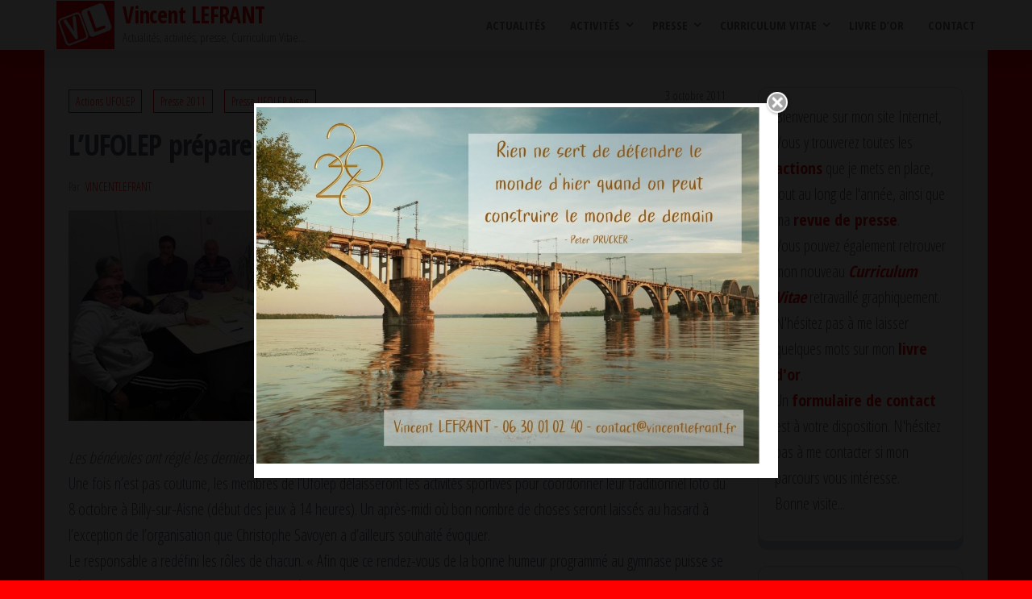

--- FILE ---
content_type: text/html; charset=UTF-8
request_url: https://www.vincentlefrant.fr/lufolep-prepare-son-loto/
body_size: 10156
content:
<!DOCTYPE html>
<html lang="fr-FR">
    <head>
        <meta charset="UTF-8">
        <meta name="viewport" content="width=device-width, initial-scale=1">
        <link rel="profile" href="http://gmpg.org/xfn/11">
        <title>L&rsquo;UFOLEP prépare son loto &#8211; Vincent LEFRANT</title>
<meta name='robots' content='max-image-preview:large' />
<link rel='dns-prefetch' href='//secure.gravatar.com' />
<link rel='dns-prefetch' href='//platform-api.sharethis.com' />
<link rel='dns-prefetch' href='//fonts.googleapis.com' />
<link rel='dns-prefetch' href='//s.w.org' />
<link rel='dns-prefetch' href='//v0.wordpress.com' />
<link href='https://fonts.gstatic.com' crossorigin rel='preconnect' />
<link rel="alternate" type="application/rss+xml" title="Vincent LEFRANT &raquo; Flux" href="https://www.vincentlefrant.fr/feed/" />
<script type="text/javascript">
window._wpemojiSettings = {"baseUrl":"https:\/\/s.w.org\/images\/core\/emoji\/14.0.0\/72x72\/","ext":".png","svgUrl":"https:\/\/s.w.org\/images\/core\/emoji\/14.0.0\/svg\/","svgExt":".svg","source":{"concatemoji":"https:\/\/www.vincentlefrant.fr\/wp-includes\/js\/wp-emoji-release.min.js?ver=6.0.11"}};
/*! This file is auto-generated */
!function(e,a,t){var n,r,o,i=a.createElement("canvas"),p=i.getContext&&i.getContext("2d");function s(e,t){var a=String.fromCharCode,e=(p.clearRect(0,0,i.width,i.height),p.fillText(a.apply(this,e),0,0),i.toDataURL());return p.clearRect(0,0,i.width,i.height),p.fillText(a.apply(this,t),0,0),e===i.toDataURL()}function c(e){var t=a.createElement("script");t.src=e,t.defer=t.type="text/javascript",a.getElementsByTagName("head")[0].appendChild(t)}for(o=Array("flag","emoji"),t.supports={everything:!0,everythingExceptFlag:!0},r=0;r<o.length;r++)t.supports[o[r]]=function(e){if(!p||!p.fillText)return!1;switch(p.textBaseline="top",p.font="600 32px Arial",e){case"flag":return s([127987,65039,8205,9895,65039],[127987,65039,8203,9895,65039])?!1:!s([55356,56826,55356,56819],[55356,56826,8203,55356,56819])&&!s([55356,57332,56128,56423,56128,56418,56128,56421,56128,56430,56128,56423,56128,56447],[55356,57332,8203,56128,56423,8203,56128,56418,8203,56128,56421,8203,56128,56430,8203,56128,56423,8203,56128,56447]);case"emoji":return!s([129777,127995,8205,129778,127999],[129777,127995,8203,129778,127999])}return!1}(o[r]),t.supports.everything=t.supports.everything&&t.supports[o[r]],"flag"!==o[r]&&(t.supports.everythingExceptFlag=t.supports.everythingExceptFlag&&t.supports[o[r]]);t.supports.everythingExceptFlag=t.supports.everythingExceptFlag&&!t.supports.flag,t.DOMReady=!1,t.readyCallback=function(){t.DOMReady=!0},t.supports.everything||(n=function(){t.readyCallback()},a.addEventListener?(a.addEventListener("DOMContentLoaded",n,!1),e.addEventListener("load",n,!1)):(e.attachEvent("onload",n),a.attachEvent("onreadystatechange",function(){"complete"===a.readyState&&t.readyCallback()})),(e=t.source||{}).concatemoji?c(e.concatemoji):e.wpemoji&&e.twemoji&&(c(e.twemoji),c(e.wpemoji)))}(window,document,window._wpemojiSettings);
</script>
<style type="text/css">
img.wp-smiley,
img.emoji {
	display: inline !important;
	border: none !important;
	box-shadow: none !important;
	height: 1em !important;
	width: 1em !important;
	margin: 0 0.07em !important;
	vertical-align: -0.1em !important;
	background: none !important;
	padding: 0 !important;
}
</style>
	<link rel='stylesheet' id='wp-block-library-css'  href='https://www.vincentlefrant.fr/wp-includes/css/dist/block-library/style.min.css?ver=6.0.11' type='text/css' media='all' />
<style id='wp-block-library-inline-css' type='text/css'>
.has-text-align-justify{text-align:justify;}
</style>
<link rel='stylesheet' id='mediaelement-css'  href='https://www.vincentlefrant.fr/wp-includes/js/mediaelement/mediaelementplayer-legacy.min.css?ver=4.2.16' type='text/css' media='all' />
<link rel='stylesheet' id='wp-mediaelement-css'  href='https://www.vincentlefrant.fr/wp-includes/js/mediaelement/wp-mediaelement.min.css?ver=6.0.11' type='text/css' media='all' />
<style id='global-styles-inline-css' type='text/css'>
body{--wp--preset--color--black: #000000;--wp--preset--color--cyan-bluish-gray: #abb8c3;--wp--preset--color--white: #ffffff;--wp--preset--color--pale-pink: #f78da7;--wp--preset--color--vivid-red: #cf2e2e;--wp--preset--color--luminous-vivid-orange: #ff6900;--wp--preset--color--luminous-vivid-amber: #fcb900;--wp--preset--color--light-green-cyan: #7bdcb5;--wp--preset--color--vivid-green-cyan: #00d084;--wp--preset--color--pale-cyan-blue: #8ed1fc;--wp--preset--color--vivid-cyan-blue: #0693e3;--wp--preset--color--vivid-purple: #9b51e0;--wp--preset--gradient--vivid-cyan-blue-to-vivid-purple: linear-gradient(135deg,rgba(6,147,227,1) 0%,rgb(155,81,224) 100%);--wp--preset--gradient--light-green-cyan-to-vivid-green-cyan: linear-gradient(135deg,rgb(122,220,180) 0%,rgb(0,208,130) 100%);--wp--preset--gradient--luminous-vivid-amber-to-luminous-vivid-orange: linear-gradient(135deg,rgba(252,185,0,1) 0%,rgba(255,105,0,1) 100%);--wp--preset--gradient--luminous-vivid-orange-to-vivid-red: linear-gradient(135deg,rgba(255,105,0,1) 0%,rgb(207,46,46) 100%);--wp--preset--gradient--very-light-gray-to-cyan-bluish-gray: linear-gradient(135deg,rgb(238,238,238) 0%,rgb(169,184,195) 100%);--wp--preset--gradient--cool-to-warm-spectrum: linear-gradient(135deg,rgb(74,234,220) 0%,rgb(151,120,209) 20%,rgb(207,42,186) 40%,rgb(238,44,130) 60%,rgb(251,105,98) 80%,rgb(254,248,76) 100%);--wp--preset--gradient--blush-light-purple: linear-gradient(135deg,rgb(255,206,236) 0%,rgb(152,150,240) 100%);--wp--preset--gradient--blush-bordeaux: linear-gradient(135deg,rgb(254,205,165) 0%,rgb(254,45,45) 50%,rgb(107,0,62) 100%);--wp--preset--gradient--luminous-dusk: linear-gradient(135deg,rgb(255,203,112) 0%,rgb(199,81,192) 50%,rgb(65,88,208) 100%);--wp--preset--gradient--pale-ocean: linear-gradient(135deg,rgb(255,245,203) 0%,rgb(182,227,212) 50%,rgb(51,167,181) 100%);--wp--preset--gradient--electric-grass: linear-gradient(135deg,rgb(202,248,128) 0%,rgb(113,206,126) 100%);--wp--preset--gradient--midnight: linear-gradient(135deg,rgb(2,3,129) 0%,rgb(40,116,252) 100%);--wp--preset--duotone--dark-grayscale: url('#wp-duotone-dark-grayscale');--wp--preset--duotone--grayscale: url('#wp-duotone-grayscale');--wp--preset--duotone--purple-yellow: url('#wp-duotone-purple-yellow');--wp--preset--duotone--blue-red: url('#wp-duotone-blue-red');--wp--preset--duotone--midnight: url('#wp-duotone-midnight');--wp--preset--duotone--magenta-yellow: url('#wp-duotone-magenta-yellow');--wp--preset--duotone--purple-green: url('#wp-duotone-purple-green');--wp--preset--duotone--blue-orange: url('#wp-duotone-blue-orange');--wp--preset--font-size--small: 13px;--wp--preset--font-size--medium: 20px;--wp--preset--font-size--large: 36px;--wp--preset--font-size--x-large: 42px;}.has-black-color{color: var(--wp--preset--color--black) !important;}.has-cyan-bluish-gray-color{color: var(--wp--preset--color--cyan-bluish-gray) !important;}.has-white-color{color: var(--wp--preset--color--white) !important;}.has-pale-pink-color{color: var(--wp--preset--color--pale-pink) !important;}.has-vivid-red-color{color: var(--wp--preset--color--vivid-red) !important;}.has-luminous-vivid-orange-color{color: var(--wp--preset--color--luminous-vivid-orange) !important;}.has-luminous-vivid-amber-color{color: var(--wp--preset--color--luminous-vivid-amber) !important;}.has-light-green-cyan-color{color: var(--wp--preset--color--light-green-cyan) !important;}.has-vivid-green-cyan-color{color: var(--wp--preset--color--vivid-green-cyan) !important;}.has-pale-cyan-blue-color{color: var(--wp--preset--color--pale-cyan-blue) !important;}.has-vivid-cyan-blue-color{color: var(--wp--preset--color--vivid-cyan-blue) !important;}.has-vivid-purple-color{color: var(--wp--preset--color--vivid-purple) !important;}.has-black-background-color{background-color: var(--wp--preset--color--black) !important;}.has-cyan-bluish-gray-background-color{background-color: var(--wp--preset--color--cyan-bluish-gray) !important;}.has-white-background-color{background-color: var(--wp--preset--color--white) !important;}.has-pale-pink-background-color{background-color: var(--wp--preset--color--pale-pink) !important;}.has-vivid-red-background-color{background-color: var(--wp--preset--color--vivid-red) !important;}.has-luminous-vivid-orange-background-color{background-color: var(--wp--preset--color--luminous-vivid-orange) !important;}.has-luminous-vivid-amber-background-color{background-color: var(--wp--preset--color--luminous-vivid-amber) !important;}.has-light-green-cyan-background-color{background-color: var(--wp--preset--color--light-green-cyan) !important;}.has-vivid-green-cyan-background-color{background-color: var(--wp--preset--color--vivid-green-cyan) !important;}.has-pale-cyan-blue-background-color{background-color: var(--wp--preset--color--pale-cyan-blue) !important;}.has-vivid-cyan-blue-background-color{background-color: var(--wp--preset--color--vivid-cyan-blue) !important;}.has-vivid-purple-background-color{background-color: var(--wp--preset--color--vivid-purple) !important;}.has-black-border-color{border-color: var(--wp--preset--color--black) !important;}.has-cyan-bluish-gray-border-color{border-color: var(--wp--preset--color--cyan-bluish-gray) !important;}.has-white-border-color{border-color: var(--wp--preset--color--white) !important;}.has-pale-pink-border-color{border-color: var(--wp--preset--color--pale-pink) !important;}.has-vivid-red-border-color{border-color: var(--wp--preset--color--vivid-red) !important;}.has-luminous-vivid-orange-border-color{border-color: var(--wp--preset--color--luminous-vivid-orange) !important;}.has-luminous-vivid-amber-border-color{border-color: var(--wp--preset--color--luminous-vivid-amber) !important;}.has-light-green-cyan-border-color{border-color: var(--wp--preset--color--light-green-cyan) !important;}.has-vivid-green-cyan-border-color{border-color: var(--wp--preset--color--vivid-green-cyan) !important;}.has-pale-cyan-blue-border-color{border-color: var(--wp--preset--color--pale-cyan-blue) !important;}.has-vivid-cyan-blue-border-color{border-color: var(--wp--preset--color--vivid-cyan-blue) !important;}.has-vivid-purple-border-color{border-color: var(--wp--preset--color--vivid-purple) !important;}.has-vivid-cyan-blue-to-vivid-purple-gradient-background{background: var(--wp--preset--gradient--vivid-cyan-blue-to-vivid-purple) !important;}.has-light-green-cyan-to-vivid-green-cyan-gradient-background{background: var(--wp--preset--gradient--light-green-cyan-to-vivid-green-cyan) !important;}.has-luminous-vivid-amber-to-luminous-vivid-orange-gradient-background{background: var(--wp--preset--gradient--luminous-vivid-amber-to-luminous-vivid-orange) !important;}.has-luminous-vivid-orange-to-vivid-red-gradient-background{background: var(--wp--preset--gradient--luminous-vivid-orange-to-vivid-red) !important;}.has-very-light-gray-to-cyan-bluish-gray-gradient-background{background: var(--wp--preset--gradient--very-light-gray-to-cyan-bluish-gray) !important;}.has-cool-to-warm-spectrum-gradient-background{background: var(--wp--preset--gradient--cool-to-warm-spectrum) !important;}.has-blush-light-purple-gradient-background{background: var(--wp--preset--gradient--blush-light-purple) !important;}.has-blush-bordeaux-gradient-background{background: var(--wp--preset--gradient--blush-bordeaux) !important;}.has-luminous-dusk-gradient-background{background: var(--wp--preset--gradient--luminous-dusk) !important;}.has-pale-ocean-gradient-background{background: var(--wp--preset--gradient--pale-ocean) !important;}.has-electric-grass-gradient-background{background: var(--wp--preset--gradient--electric-grass) !important;}.has-midnight-gradient-background{background: var(--wp--preset--gradient--midnight) !important;}.has-small-font-size{font-size: var(--wp--preset--font-size--small) !important;}.has-medium-font-size{font-size: var(--wp--preset--font-size--medium) !important;}.has-large-font-size{font-size: var(--wp--preset--font-size--large) !important;}.has-x-large-font-size{font-size: var(--wp--preset--font-size--x-large) !important;}
</style>
<link rel='stylesheet' id='contact-form-7-css'  href='https://www.vincentlefrant.fr/wp-content/plugins/contact-form-7/includes/css/styles.css?ver=5.6.1' type='text/css' media='all' />
<link rel='stylesheet' id='popularis-extra-css'  href='https://www.vincentlefrant.fr/wp-content/plugins/popularis-extra/assets/css/style.css?ver=1.2.3' type='text/css' media='all' />
<link rel='stylesheet' id='simple_popup_manager-style-css'  href='https://www.vincentlefrant.fr/wp-content/plugins/simple-popup-manager/css/style.css?ver=6.0.11' type='text/css' media='all' />
<link rel='stylesheet' id='bootstrap-css'  href='https://www.vincentlefrant.fr/wp-content/themes/popularis/assets/css/bootstrap.css?ver=3.3.7' type='text/css' media='all' />
<link rel='stylesheet' id='popularis-stylesheet-css'  href='https://www.vincentlefrant.fr/wp-content/themes/popularis/style.css?ver=6.0.11' type='text/css' media='all' />
<link rel='stylesheet' id='popularis-press-css'  href='https://www.vincentlefrant.fr/wp-content/themes/popularis-press/style.css?ver=1.0.3' type='text/css' media='all' />
<link rel='stylesheet' id='mmenu-light-css'  href='https://www.vincentlefrant.fr/wp-content/themes/popularis/assets/css/mmenu-light.css?ver=1.1' type='text/css' media='all' />
<link rel='stylesheet' id='font-awesome-css'  href='https://www.vincentlefrant.fr/wp-content/themes/popularis/assets/css/font-awesome.min.css?ver=4.7.0' type='text/css' media='all' />
<link rel='stylesheet' id='popularis-fonts-css'  href='https://fonts.googleapis.com/css?family=Open+Sans+Condensed%3A300%2C500%2C700&#038;subset=cyrillic%2Ccyrillic-ext%2Cgreek%2Cgreek-ext%2Clatin-ext%2Cvietnamese' type='text/css' media='all' />
<!-- Inline jetpack_facebook_likebox -->
<style id='jetpack_facebook_likebox-inline-css' type='text/css'>
.widget_facebook_likebox {
	overflow: hidden;
}

</style>
<link rel='stylesheet' id='jetpack_css-css'  href='https://www.vincentlefrant.fr/wp-content/plugins/jetpack/css/jetpack.css?ver=11.2.2' type='text/css' media='all' />
<script type='text/javascript' id='jetpack_related-posts-js-extra'>
/* <![CDATA[ */
var related_posts_js_options = {"post_heading":"h4"};
/* ]]> */
</script>
<script type='text/javascript' src='https://www.vincentlefrant.fr/wp-content/plugins/jetpack/_inc/build/related-posts/related-posts.min.js?ver=20211209' id='jetpack_related-posts-js'></script>
<script type='text/javascript' src='https://www.vincentlefrant.fr/wp-includes/js/jquery/jquery.min.js?ver=3.6.0' id='jquery-core-js'></script>
<script type='text/javascript' src='https://www.vincentlefrant.fr/wp-includes/js/jquery/jquery-migrate.min.js?ver=3.3.2' id='jquery-migrate-js'></script>
<script type='text/javascript' src='https://www.vincentlefrant.fr/wp-content/plugins/simple-popup-manager/js/jquery.cookie.js?ver=1.3.4' id='jquery-cookie-js'></script>
<script type='text/javascript' id='simple-popup-manager-js-extra'>
/* <![CDATA[ */
var servername = "https:\/\/www.vincentlefrant.fr";
var options = {"active":"1","context":"all","bouton":"1","cookie":"","largeur":"650","hauteur":"465","threshold":"480","bgcolor":"#000000","opacite":"0.9","contenu":"<p style=\"text-align: center;\"><a href=\"https:\/\/www.vincentlefrant.fr\/?p=3364\" rel=\"attachment wp-att-2860\"><img class=\"alignnone wp-image-3365 size-large\" src=\"http:\/\/www.vincentlefrant.fr\/wp-content\/uploads\/2025\/12\/Perso-Carte_voeux_2026-1024x726.jpg\" alt=\"\" width=\"1024\" height=\"726\" \/><\/a><\/p>\n","disableOutside":"1","debug":""};
/* ]]> */
</script>
<script type='text/javascript' src='https://www.vincentlefrant.fr/wp-content/plugins/simple-popup-manager/js/simple-popup-manager.js?ver=1.3.4' id='simple-popup-manager-js'></script>
<script type='text/javascript' src='//platform-api.sharethis.com/js/sharethis.js#source=googleanalytics-wordpress#product=ga&#038;property=5ac77b29003b52001341b5a2' id='googleanalytics-platform-sharethis-js'></script>
<link rel="https://api.w.org/" href="https://www.vincentlefrant.fr/wp-json/" /><link rel="alternate" type="application/json" href="https://www.vincentlefrant.fr/wp-json/wp/v2/posts/293" /><link rel="EditURI" type="application/rsd+xml" title="RSD" href="https://www.vincentlefrant.fr/xmlrpc.php?rsd" />
<link rel="wlwmanifest" type="application/wlwmanifest+xml" href="https://www.vincentlefrant.fr/wp-includes/wlwmanifest.xml" /> 
<meta name="generator" content="WordPress 6.0.11" />
<link rel="canonical" href="https://www.vincentlefrant.fr/lufolep-prepare-son-loto/" />
<link rel='shortlink' href='https://wp.me/p5qtLh-4J' />
<link rel="alternate" type="application/json+oembed" href="https://www.vincentlefrant.fr/wp-json/oembed/1.0/embed?url=https%3A%2F%2Fwww.vincentlefrant.fr%2Flufolep-prepare-son-loto%2F" />
<link rel="alternate" type="text/xml+oembed" href="https://www.vincentlefrant.fr/wp-json/oembed/1.0/embed?url=https%3A%2F%2Fwww.vincentlefrant.fr%2Flufolep-prepare-son-loto%2F&#038;format=xml" />
<style>img#wpstats{display:none}</style>
	<script>
(function() {
	(function (i, s, o, g, r, a, m) {
		i['GoogleAnalyticsObject'] = r;
		i[r] = i[r] || function () {
				(i[r].q = i[r].q || []).push(arguments)
			}, i[r].l = 1 * new Date();
		a = s.createElement(o),
			m = s.getElementsByTagName(o)[0];
		a.async = 1;
		a.src = g;
		m.parentNode.insertBefore(a, m)
	})(window, document, 'script', 'https://google-analytics.com/analytics.js', 'ga');

	ga('create', 'UA-27720618-1', 'auto');
			ga('send', 'pageview');
	})();
</script>
<style type="text/css" id="custom-background-css">
body.custom-background { background-color: #ff0000; }
</style>
	
<!-- Jetpack Open Graph Tags -->
<meta property="og:type" content="article" />
<meta property="og:title" content="L&rsquo;UFOLEP prépare son loto" />
<meta property="og:url" content="https://www.vincentlefrant.fr/lufolep-prepare-son-loto/" />
<meta property="og:description" content="Les bénévoles ont réglé les derniers détails. Une fois n&rsquo;est pas coutume, les membres de l&rsquo;Ufolep délaisseront les activités sportives pour coordonner leur traditionnel loto du 8 octobr…" />
<meta property="article:published_time" content="2011-10-03T15:10:11+00:00" />
<meta property="article:modified_time" content="2019-09-01T07:45:17+00:00" />
<meta property="og:site_name" content="Vincent LEFRANT" />
<meta property="og:image" content="http://www.vincentlefrant.fr/wp-content/uploads/2014/11/Loto-031011.jpg" />
<meta property="og:image:width" content="400" />
<meta property="og:image:height" content="261" />
<meta property="og:image:alt" content="Loto-031011" />
<meta property="og:locale" content="fr_FR" />
<meta name="twitter:text:title" content="L&rsquo;UFOLEP prépare son loto" />
<meta name="twitter:image" content="http://www.vincentlefrant.fr/wp-content/uploads/2014/11/Loto-031011.jpg?w=640" />
<meta name="twitter:image:alt" content="Loto-031011" />
<meta name="twitter:card" content="summary_large_image" />

<!-- End Jetpack Open Graph Tags -->
<link rel="icon" href="https://www.vincentlefrant.fr/wp-content/uploads/2019/11/Logo_VL-2019-150x150.jpg" sizes="32x32" />
<link rel="icon" href="https://www.vincentlefrant.fr/wp-content/uploads/2019/11/Logo_VL-2019.jpg" sizes="192x192" />
<link rel="apple-touch-icon" href="https://www.vincentlefrant.fr/wp-content/uploads/2019/11/Logo_VL-2019.jpg" />
<meta name="msapplication-TileImage" content="https://www.vincentlefrant.fr/wp-content/uploads/2019/11/Logo_VL-2019.jpg" />
    </head>
    <body id="blog" class="post-template-default single single-post postid-293 single-format-standard custom-background wp-custom-logo">
        <a class="skip-link screen-reader-text" href="#site-content">Passer ce contenu</a><svg xmlns="http://www.w3.org/2000/svg" viewBox="0 0 0 0" width="0" height="0" focusable="false" role="none" style="visibility: hidden; position: absolute; left: -9999px; overflow: hidden;" ><defs><filter id="wp-duotone-dark-grayscale"><feColorMatrix color-interpolation-filters="sRGB" type="matrix" values=" .299 .587 .114 0 0 .299 .587 .114 0 0 .299 .587 .114 0 0 .299 .587 .114 0 0 " /><feComponentTransfer color-interpolation-filters="sRGB" ><feFuncR type="table" tableValues="0 0.49803921568627" /><feFuncG type="table" tableValues="0 0.49803921568627" /><feFuncB type="table" tableValues="0 0.49803921568627" /><feFuncA type="table" tableValues="1 1" /></feComponentTransfer><feComposite in2="SourceGraphic" operator="in" /></filter></defs></svg><svg xmlns="http://www.w3.org/2000/svg" viewBox="0 0 0 0" width="0" height="0" focusable="false" role="none" style="visibility: hidden; position: absolute; left: -9999px; overflow: hidden;" ><defs><filter id="wp-duotone-grayscale"><feColorMatrix color-interpolation-filters="sRGB" type="matrix" values=" .299 .587 .114 0 0 .299 .587 .114 0 0 .299 .587 .114 0 0 .299 .587 .114 0 0 " /><feComponentTransfer color-interpolation-filters="sRGB" ><feFuncR type="table" tableValues="0 1" /><feFuncG type="table" tableValues="0 1" /><feFuncB type="table" tableValues="0 1" /><feFuncA type="table" tableValues="1 1" /></feComponentTransfer><feComposite in2="SourceGraphic" operator="in" /></filter></defs></svg><svg xmlns="http://www.w3.org/2000/svg" viewBox="0 0 0 0" width="0" height="0" focusable="false" role="none" style="visibility: hidden; position: absolute; left: -9999px; overflow: hidden;" ><defs><filter id="wp-duotone-purple-yellow"><feColorMatrix color-interpolation-filters="sRGB" type="matrix" values=" .299 .587 .114 0 0 .299 .587 .114 0 0 .299 .587 .114 0 0 .299 .587 .114 0 0 " /><feComponentTransfer color-interpolation-filters="sRGB" ><feFuncR type="table" tableValues="0.54901960784314 0.98823529411765" /><feFuncG type="table" tableValues="0 1" /><feFuncB type="table" tableValues="0.71764705882353 0.25490196078431" /><feFuncA type="table" tableValues="1 1" /></feComponentTransfer><feComposite in2="SourceGraphic" operator="in" /></filter></defs></svg><svg xmlns="http://www.w3.org/2000/svg" viewBox="0 0 0 0" width="0" height="0" focusable="false" role="none" style="visibility: hidden; position: absolute; left: -9999px; overflow: hidden;" ><defs><filter id="wp-duotone-blue-red"><feColorMatrix color-interpolation-filters="sRGB" type="matrix" values=" .299 .587 .114 0 0 .299 .587 .114 0 0 .299 .587 .114 0 0 .299 .587 .114 0 0 " /><feComponentTransfer color-interpolation-filters="sRGB" ><feFuncR type="table" tableValues="0 1" /><feFuncG type="table" tableValues="0 0.27843137254902" /><feFuncB type="table" tableValues="0.5921568627451 0.27843137254902" /><feFuncA type="table" tableValues="1 1" /></feComponentTransfer><feComposite in2="SourceGraphic" operator="in" /></filter></defs></svg><svg xmlns="http://www.w3.org/2000/svg" viewBox="0 0 0 0" width="0" height="0" focusable="false" role="none" style="visibility: hidden; position: absolute; left: -9999px; overflow: hidden;" ><defs><filter id="wp-duotone-midnight"><feColorMatrix color-interpolation-filters="sRGB" type="matrix" values=" .299 .587 .114 0 0 .299 .587 .114 0 0 .299 .587 .114 0 0 .299 .587 .114 0 0 " /><feComponentTransfer color-interpolation-filters="sRGB" ><feFuncR type="table" tableValues="0 0" /><feFuncG type="table" tableValues="0 0.64705882352941" /><feFuncB type="table" tableValues="0 1" /><feFuncA type="table" tableValues="1 1" /></feComponentTransfer><feComposite in2="SourceGraphic" operator="in" /></filter></defs></svg><svg xmlns="http://www.w3.org/2000/svg" viewBox="0 0 0 0" width="0" height="0" focusable="false" role="none" style="visibility: hidden; position: absolute; left: -9999px; overflow: hidden;" ><defs><filter id="wp-duotone-magenta-yellow"><feColorMatrix color-interpolation-filters="sRGB" type="matrix" values=" .299 .587 .114 0 0 .299 .587 .114 0 0 .299 .587 .114 0 0 .299 .587 .114 0 0 " /><feComponentTransfer color-interpolation-filters="sRGB" ><feFuncR type="table" tableValues="0.78039215686275 1" /><feFuncG type="table" tableValues="0 0.94901960784314" /><feFuncB type="table" tableValues="0.35294117647059 0.47058823529412" /><feFuncA type="table" tableValues="1 1" /></feComponentTransfer><feComposite in2="SourceGraphic" operator="in" /></filter></defs></svg><svg xmlns="http://www.w3.org/2000/svg" viewBox="0 0 0 0" width="0" height="0" focusable="false" role="none" style="visibility: hidden; position: absolute; left: -9999px; overflow: hidden;" ><defs><filter id="wp-duotone-purple-green"><feColorMatrix color-interpolation-filters="sRGB" type="matrix" values=" .299 .587 .114 0 0 .299 .587 .114 0 0 .299 .587 .114 0 0 .299 .587 .114 0 0 " /><feComponentTransfer color-interpolation-filters="sRGB" ><feFuncR type="table" tableValues="0.65098039215686 0.40392156862745" /><feFuncG type="table" tableValues="0 1" /><feFuncB type="table" tableValues="0.44705882352941 0.4" /><feFuncA type="table" tableValues="1 1" /></feComponentTransfer><feComposite in2="SourceGraphic" operator="in" /></filter></defs></svg><svg xmlns="http://www.w3.org/2000/svg" viewBox="0 0 0 0" width="0" height="0" focusable="false" role="none" style="visibility: hidden; position: absolute; left: -9999px; overflow: hidden;" ><defs><filter id="wp-duotone-blue-orange"><feColorMatrix color-interpolation-filters="sRGB" type="matrix" values=" .299 .587 .114 0 0 .299 .587 .114 0 0 .299 .587 .114 0 0 .299 .587 .114 0 0 " /><feComponentTransfer color-interpolation-filters="sRGB" ><feFuncR type="table" tableValues="0.098039215686275 1" /><feFuncG type="table" tableValues="0 0.66274509803922" /><feFuncB type="table" tableValues="0.84705882352941 0.41960784313725" /><feFuncA type="table" tableValues="1 1" /></feComponentTransfer><feComposite in2="SourceGraphic" operator="in" /></filter></defs></svg>        <div class="page-wrap">
                         
<div class="main-menu">
    <nav id="site-navigation" class="navbar navbar-default">     
        <div class="container">   
            <div class="navbar-header">
                
                <div class="site-heading navbar-brand" >
                    <div class="site-branding-logo">
                        <a href="https://www.vincentlefrant.fr/" class="custom-logo-link" rel="home"><img width="393" height="327" src="https://www.vincentlefrant.fr/wp-content/uploads/2019/11/cropped-Logo_VL-2019.jpg" class="custom-logo" alt="Vincent LEFRANT" srcset="https://www.vincentlefrant.fr/wp-content/uploads/2019/11/cropped-Logo_VL-2019.jpg 393w, https://www.vincentlefrant.fr/wp-content/uploads/2019/11/cropped-Logo_VL-2019-300x250.jpg 300w" sizes="(max-width: 393px) 100vw, 393px" /></a>                    </div>
                    <div class="site-branding-text">
                                                    <p class="site-title"><a href="https://www.vincentlefrant.fr/" rel="home">Vincent LEFRANT</a></p>
                        
                                                    <p class="site-description">
                                Actualités, activités, presse, Curriculum Vitae&#8230;                            </p>
                                            </div><!-- .site-branding-text -->
                </div>
				                    
                                                            <a href="#my-menu" id="main-menu-panel" class="open-panel visible-xs" data-panel="main-menu-panel">
                        <i class="fa fa-bars" aria-hidden="true"></i>
                    </a>
                            </div>
            <nav id="my-menu" class="menu-container"><ul id="menu-nav-horizontale" class="nav navbar-nav navbar-right"><li itemscope="itemscope" itemtype="https://www.schema.org/SiteNavigationElement" id="menu-item-2916" class="menu-item menu-item-type-custom menu-item-object-custom menu-item-home menu-item-2916 nav-item"><a title="Actualités" href="http://www.vincentlefrant.fr" class="nav-link">Actualités</a></li>
<li itemscope="itemscope" itemtype="https://www.schema.org/SiteNavigationElement" id="menu-item-56" class="menu-item menu-item-type-custom menu-item-object-custom menu-item-has-children dropdown menu-item-56 nav-item"><a title="Activités" href="http://www.vincentlefrant.fr/graphisme/" data-toggle="dropdown" aria-haspopup="true" aria-expanded="false" class="dropdown-toggle nav-link" id="menu-item-dropdown-56">Activités</a>
<ul class="dropdown-menu" aria-labelledby="menu-item-dropdown-56" role="menu">
	<li itemscope="itemscope" itemtype="https://www.schema.org/SiteNavigationElement" id="menu-item-367" class="menu-item menu-item-type-custom menu-item-object-custom menu-item-367 nav-item"><a title="Graphisme" href="http://www.vincentlefrant.fr/graphisme/" class="dropdown-item">Graphisme</a></li>
	<li itemscope="itemscope" itemtype="https://www.schema.org/SiteNavigationElement" id="menu-item-1856" class="menu-item menu-item-type-custom menu-item-object-custom menu-item-1856 nav-item"><a title="Marche Nordique" href="http://www.vincentlefrant.fr/marche-nordique/" class="dropdown-item">Marche Nordique</a></li>
	<li itemscope="itemscope" itemtype="https://www.schema.org/SiteNavigationElement" id="menu-item-378" class="menu-item menu-item-type-custom menu-item-object-custom menu-item-378 nav-item"><a title="UFOLEP Aisne" href="http://www.vincentlefrant.fr/ufolep-aisne/" class="dropdown-item">UFOLEP Aisne</a></li>
	<li itemscope="itemscope" itemtype="https://www.schema.org/SiteNavigationElement" id="menu-item-2512" class="menu-item menu-item-type-custom menu-item-object-custom menu-item-2512 nav-item"><a title="AOS Courmelles" href="http://www.vincentlefrant.fr/aos-courmelles/" class="dropdown-item">AOS Courmelles</a></li>
	<li itemscope="itemscope" itemtype="https://www.schema.org/SiteNavigationElement" id="menu-item-2427" class="menu-item menu-item-type-custom menu-item-object-custom menu-item-2427 nav-item"><a title="UFOLEP Nationale et CNS AC" href="http://www.vincentlefrant.fr/ufolep-nationale/" class="dropdown-item">UFOLEP Nationale et CNS AC</a></li>
	<li itemscope="itemscope" itemtype="https://www.schema.org/SiteNavigationElement" id="menu-item-1857" class="menu-item menu-item-type-custom menu-item-object-custom menu-item-1857 nav-item"><a title="Ville de Soissons" href="http://www.vincentlefrant.fr/ville-de-soissons/" class="dropdown-item">Ville de Soissons</a></li>
	<li itemscope="itemscope" itemtype="https://www.schema.org/SiteNavigationElement" id="menu-item-2450" class="menu-item menu-item-type-custom menu-item-object-custom menu-item-2450 nav-item"><a title="Le Pied @ l&#039;étrier" href="http://www.vincentlefrant.fr/le-pied-letrier/" class="dropdown-item">Le Pied @ l&rsquo;étrier</a></li>
</ul>
</li>
<li itemscope="itemscope" itemtype="https://www.schema.org/SiteNavigationElement" id="menu-item-57" class="menu-item menu-item-type-custom menu-item-object-custom menu-item-has-children dropdown menu-item-57 nav-item"><a title="Presse" href="http://www.vincentlefrant.fr/category/presse/" data-toggle="dropdown" aria-haspopup="true" aria-expanded="false" class="dropdown-toggle nav-link" id="menu-item-dropdown-57">Presse</a>
<ul class="dropdown-menu" aria-labelledby="menu-item-dropdown-57" role="menu">
	<li itemscope="itemscope" itemtype="https://www.schema.org/SiteNavigationElement" id="menu-item-3375" class="menu-item menu-item-type-taxonomy menu-item-object-category menu-item-3375 nav-item"><a title="Presse 2026" href="https://www.vincentlefrant.fr/category/presse/presse-2026/" class="dropdown-item">Presse 2026</a></li>
	<li itemscope="itemscope" itemtype="https://www.schema.org/SiteNavigationElement" id="menu-item-3283" class="menu-item menu-item-type-taxonomy menu-item-object-category menu-item-3283 nav-item"><a title="2025" href="https://www.vincentlefrant.fr/category/presse/presse-2025/" class="dropdown-item">2025</a></li>
	<li itemscope="itemscope" itemtype="https://www.schema.org/SiteNavigationElement" id="menu-item-3282" class="menu-item menu-item-type-taxonomy menu-item-object-category menu-item-3282 nav-item"><a title="2024" href="https://www.vincentlefrant.fr/category/presse/presse-2024/" class="dropdown-item">2024</a></li>
	<li itemscope="itemscope" itemtype="https://www.schema.org/SiteNavigationElement" id="menu-item-2911" class="menu-item menu-item-type-taxonomy menu-item-object-category menu-item-2911 nav-item"><a title="2023" href="https://www.vincentlefrant.fr/category/presse/presse-2023/" class="dropdown-item">2023</a></li>
	<li itemscope="itemscope" itemtype="https://www.schema.org/SiteNavigationElement" id="menu-item-2682" class="menu-item menu-item-type-taxonomy menu-item-object-category menu-item-2682 nav-item"><a title="2022" href="https://www.vincentlefrant.fr/category/presse/presse-2022/" class="dropdown-item">2022</a></li>
	<li itemscope="itemscope" itemtype="https://www.schema.org/SiteNavigationElement" id="menu-item-2379" class="menu-item menu-item-type-taxonomy menu-item-object-category menu-item-2379 nav-item"><a title="2021" href="https://www.vincentlefrant.fr/category/presse/presse-2021/" class="dropdown-item">2021</a></li>
	<li itemscope="itemscope" itemtype="https://www.schema.org/SiteNavigationElement" id="menu-item-2134" class="menu-item menu-item-type-taxonomy menu-item-object-category menu-item-2134 nav-item"><a title="2020" href="https://www.vincentlefrant.fr/category/presse/presse-2020/" class="dropdown-item">2020</a></li>
	<li itemscope="itemscope" itemtype="https://www.schema.org/SiteNavigationElement" id="menu-item-2915" class="menu-item menu-item-type-taxonomy menu-item-object-category current-post-ancestor menu-item-has-children dropdown menu-item-2915 nav-item"><a title="2010-2019" href="https://www.vincentlefrant.fr/category/presse/presse-annees-2010/" class="dropdown-item">2010-2019</a>
	<ul class="dropdown-menu" aria-labelledby="menu-item-dropdown-57" role="menu">
		<li itemscope="itemscope" itemtype="https://www.schema.org/SiteNavigationElement" id="menu-item-1512" class="menu-item menu-item-type-taxonomy menu-item-object-category menu-item-1512 nav-item"><a title="2019" href="https://www.vincentlefrant.fr/category/presse/presse-annees-2010/presse-2019/" class="dropdown-item">2019</a></li>
		<li itemscope="itemscope" itemtype="https://www.schema.org/SiteNavigationElement" id="menu-item-1269" class="menu-item menu-item-type-taxonomy menu-item-object-category menu-item-1269 nav-item"><a title="2018" href="https://www.vincentlefrant.fr/category/presse/presse-annees-2010/presse-2018/" class="dropdown-item">2018</a></li>
		<li itemscope="itemscope" itemtype="https://www.schema.org/SiteNavigationElement" id="menu-item-1171" class="menu-item menu-item-type-taxonomy menu-item-object-category menu-item-1171 nav-item"><a title="2017" href="https://www.vincentlefrant.fr/category/presse/presse-annees-2010/presse-2017/" class="dropdown-item">2017</a></li>
		<li itemscope="itemscope" itemtype="https://www.schema.org/SiteNavigationElement" id="menu-item-790" class="menu-item menu-item-type-taxonomy menu-item-object-category menu-item-790 nav-item"><a title="2016" href="https://www.vincentlefrant.fr/category/presse/presse-annees-2010/presse-2016/" class="dropdown-item">2016</a></li>
		<li itemscope="itemscope" itemtype="https://www.schema.org/SiteNavigationElement" id="menu-item-486" class="menu-item menu-item-type-taxonomy menu-item-object-category menu-item-486 nav-item"><a title="2015" href="https://www.vincentlefrant.fr/category/presse/presse-annees-2010/presse-2015/" class="dropdown-item">2015</a></li>
		<li itemscope="itemscope" itemtype="https://www.schema.org/SiteNavigationElement" id="menu-item-94" class="menu-item menu-item-type-taxonomy menu-item-object-category menu-item-94 nav-item"><a title="2014" href="https://www.vincentlefrant.fr/category/presse/presse-annees-2010/presse-2014/" class="dropdown-item">2014</a></li>
		<li itemscope="itemscope" itemtype="https://www.schema.org/SiteNavigationElement" id="menu-item-261" class="menu-item menu-item-type-taxonomy menu-item-object-category menu-item-261 nav-item"><a title="2013" href="https://www.vincentlefrant.fr/category/presse/presse-annees-2010/presse-2013/" class="dropdown-item">2013</a></li>
		<li itemscope="itemscope" itemtype="https://www.schema.org/SiteNavigationElement" id="menu-item-285" class="menu-item menu-item-type-taxonomy menu-item-object-category menu-item-285 nav-item"><a title="2012" href="https://www.vincentlefrant.fr/category/presse/presse-annees-2010/presse-2012/" class="dropdown-item">2012</a></li>
		<li itemscope="itemscope" itemtype="https://www.schema.org/SiteNavigationElement" id="menu-item-330" class="menu-item menu-item-type-taxonomy menu-item-object-category current-post-ancestor current-menu-parent current-post-parent active menu-item-330 nav-item"><a title="2011" href="https://www.vincentlefrant.fr/category/presse/presse-annees-2010/presse-2011/" class="dropdown-item">2011</a></li>
		<li itemscope="itemscope" itemtype="https://www.schema.org/SiteNavigationElement" id="menu-item-331" class="menu-item menu-item-type-taxonomy menu-item-object-category menu-item-331 nav-item"><a title="2010" href="https://www.vincentlefrant.fr/category/presse/presse-annees-2010/presse-2010/" class="dropdown-item">2010</a></li>
	</ul>
</li>
	<li itemscope="itemscope" itemtype="https://www.schema.org/SiteNavigationElement" id="menu-item-2914" class="menu-item menu-item-type-taxonomy menu-item-object-category menu-item-has-children dropdown menu-item-2914 nav-item"><a title="2000-2009" href="https://www.vincentlefrant.fr/category/presse/presse-annees-2000/" class="dropdown-item">2000-2009</a>
	<ul class="dropdown-menu" aria-labelledby="menu-item-dropdown-57" role="menu">
		<li itemscope="itemscope" itemtype="https://www.schema.org/SiteNavigationElement" id="menu-item-1319" class="menu-item menu-item-type-taxonomy menu-item-object-category menu-item-1319 nav-item"><a title="2003" href="https://www.vincentlefrant.fr/category/presse/presse-annees-2000/presse-2003/" class="dropdown-item">2003</a></li>
		<li itemscope="itemscope" itemtype="https://www.schema.org/SiteNavigationElement" id="menu-item-1320" class="menu-item menu-item-type-taxonomy menu-item-object-category menu-item-1320 nav-item"><a title="2004" href="https://www.vincentlefrant.fr/category/presse/presse-annees-2000/presse-2004/" class="dropdown-item">2004</a></li>
		<li itemscope="itemscope" itemtype="https://www.schema.org/SiteNavigationElement" id="menu-item-332" class="menu-item menu-item-type-taxonomy menu-item-object-category menu-item-332 nav-item"><a title="2009" href="https://www.vincentlefrant.fr/category/presse/presse-annees-2000/presse-2009/" class="dropdown-item">2009</a></li>
	</ul>
</li>
</ul>
</li>
<li itemscope="itemscope" itemtype="https://www.schema.org/SiteNavigationElement" id="menu-item-58" class="menu-item menu-item-type-custom menu-item-object-custom menu-item-has-children dropdown menu-item-58 nav-item"><a title="Curriculum Vitae" href="http://www.vincentlefrant.fr/cv-etat-civil/" data-toggle="dropdown" aria-haspopup="true" aria-expanded="false" class="dropdown-toggle nav-link" id="menu-item-dropdown-58">Curriculum Vitae</a>
<ul class="dropdown-menu" aria-labelledby="menu-item-dropdown-58" role="menu">
	<li itemscope="itemscope" itemtype="https://www.schema.org/SiteNavigationElement" id="menu-item-74" class="menu-item menu-item-type-post_type menu-item-object-page menu-item-74 nav-item"><a title="Etat civil" href="https://www.vincentlefrant.fr/cv-etat-civil/" class="dropdown-item">Etat civil</a></li>
	<li itemscope="itemscope" itemtype="https://www.schema.org/SiteNavigationElement" id="menu-item-75" class="menu-item menu-item-type-post_type menu-item-object-page menu-item-75 nav-item"><a title="Objectifs professionnels" href="https://www.vincentlefrant.fr/cv-etat-civil/cv-objectifs-professionnels/" class="dropdown-item">Objectifs professionnels</a></li>
	<li itemscope="itemscope" itemtype="https://www.schema.org/SiteNavigationElement" id="menu-item-73" class="menu-item menu-item-type-post_type menu-item-object-page menu-item-73 nav-item"><a title="Formations professionnelles" href="https://www.vincentlefrant.fr/cv-etat-civil/cv-formations-professionnelles/" class="dropdown-item">Formations professionnelles</a></li>
	<li itemscope="itemscope" itemtype="https://www.schema.org/SiteNavigationElement" id="menu-item-72" class="menu-item menu-item-type-post_type menu-item-object-page menu-item-72 nav-item"><a title="Expériences professionnelles" href="https://www.vincentlefrant.fr/cv-etat-civil/cv-experiences-professionnelles/" class="dropdown-item">Expériences professionnelles</a></li>
	<li itemscope="itemscope" itemtype="https://www.schema.org/SiteNavigationElement" id="menu-item-77" class="menu-item menu-item-type-custom menu-item-object-custom menu-item-77 nav-item"><a title="Formation personnelle" href="http://www.vincentlefrant.fr/cv-etat-civil/cv-formation-personnelle/" class="dropdown-item">Formation personnelle</a></li>
	<li itemscope="itemscope" itemtype="https://www.schema.org/SiteNavigationElement" id="menu-item-71" class="menu-item menu-item-type-post_type menu-item-object-page menu-item-71 nav-item"><a title="Bénévolat" href="https://www.vincentlefrant.fr/cv-etat-civil/cv-benevolat/" class="dropdown-item">Bénévolat</a></li>
	<li itemscope="itemscope" itemtype="https://www.schema.org/SiteNavigationElement" id="menu-item-70" class="menu-item menu-item-type-post_type menu-item-object-page menu-item-70 nav-item"><a title="Divers" href="https://www.vincentlefrant.fr/cv-etat-civil/cv-divers/" class="dropdown-item">Divers</a></li>
	<li itemscope="itemscope" itemtype="https://www.schema.org/SiteNavigationElement" id="menu-item-2637" class="menu-item menu-item-type-custom menu-item-object-custom menu-item-2637 nav-item"><a title="Télécharger mon CV" href="http://www.vincentlefrant.fr/wp-content/uploads/2023/08/CV_Vincent_LEFRANT-Coord_reduites_pour_site-1122.pdf" class="dropdown-item">Télécharger mon CV</a></li>
</ul>
</li>
<li itemscope="itemscope" itemtype="https://www.schema.org/SiteNavigationElement" id="menu-item-606" class="menu-item menu-item-type-custom menu-item-object-custom menu-item-606 nav-item"><a title="Livre d&#039;or" href="http://www.vincentlefrant.fr/livre-dor/" class="nav-link">Livre d&rsquo;or</a></li>
<li itemscope="itemscope" itemtype="https://www.schema.org/SiteNavigationElement" id="menu-item-59" class="menu-item menu-item-type-custom menu-item-object-custom menu-item-59 nav-item"><a title="Contact" href="http://www.vincentlefrant.fr/contact/" class="nav-link">Contact</a></li>
</ul></nav>        </div>
            </nav> 
</div>
<div id="site-content" class="container main-container" role="main">
	<div class="page-area">
			 

<!-- start content container -->
<div class="row">
    <div class="news-thumb col-md-12">
            </div>
    <article class="col-md-9">
                                 
                <div class="post-293 post type-post status-publish format-standard hentry category-actions-ufolep category-presse-2011 category-presse-ufolep-aisne">
                    <div class="single-head">
                        <div class="cats-tags"><div class="cat-links"><a href="https://www.vincentlefrant.fr/category/actions/actions-ufolep/">Actions UFOLEP</a> <a href="https://www.vincentlefrant.fr/category/presse/presse-annees-2010/presse-2011/">Presse 2011</a> <a href="https://www.vincentlefrant.fr/category/presse-ufolep-aisne/">Presse UFOLEP Aisne</a></div></div>                        <span class="posted-date">
                            3 octobre 2011                        </span>
                        <h1 class="single-title">L&rsquo;UFOLEP prépare son loto</h1>                                <span class="author-meta">
            <span class="author-meta-by">Par </span>
            <a href="https://www.vincentlefrant.fr/author/vincentlefrant/">
                vincentlefrant            </a>
        </span>
                            </div>
                    <div class="single-content">
                        <div class="single-entry-summary">
                             
                            <p><a href="http://www.vincentlefrant.fr/wp-content/uploads/2014/11/Loto-031011.jpg" target="_blank" rel="noopener noreferrer"><img class="alignnone size-full wp-image-294" src="http://www.vincentlefrant.fr/wp-content/uploads/2014/11/Loto-031011.jpg" alt="Loto-031011" width="400" height="261" srcset="https://www.vincentlefrant.fr/wp-content/uploads/2014/11/Loto-031011.jpg 400w, https://www.vincentlefrant.fr/wp-content/uploads/2014/11/Loto-031011-300x195.jpg 300w" sizes="(max-width: 400px) 100vw, 400px" /></a></p>
<p><em>Les bénévoles ont réglé les derniers détails.</em><br />
Une fois n&rsquo;est pas coutume, les membres de l&rsquo;Ufolep délaisseront les activités sportives pour coordonner leur traditionnel loto du 8 octobre à Billy-sur-Aisne (début des jeux à 14 heures). Un après-midi où bon nombre de choses seront laissés au hasard à l&rsquo;exception de l&rsquo;organisation que Christophe Savoyen a d&rsquo;ailleurs souhaité évoquer.<br />
Le responsable a redéfini les rôles de chacun. « Afin que ce rendez-vous de la bonne humeur programmé au gymnase puisse se dérouler dans les meilleures conditions », précisait-il.</p>
<p>&nbsp;</p>
<p><span style="text-decoration: underline;">L&rsquo;Union</span> &#8211; 03/10/11</p>

<div id='jp-relatedposts' class='jp-relatedposts' >
	<h3 class="jp-relatedposts-headline"><em>Articles similaires</em></h3>
</div>                             
                        </div>
                                                <div class="cats-tags"></div>                    </div>
                    
	<nav class="navigation post-navigation" aria-label="Publications">
		<h2 class="screen-reader-text">Navigation de l’article</h2>
		<div class="nav-links"><div class="nav-previous"><a href="https://www.vincentlefrant.fr/ecole-multisports-premiere-bonne-note/" rel="prev"><span class="screen-reader-text">Article précédent</span><span aria-hidden="true" class="nav-subtitle">Précédent</span> <span class="nav-title"><span class="nav-title-icon-wrapper"><i class="fa fa-angle-double-left" aria-hidden="true"></i></span>Ecole multisports Première bonne note</span></a></div><div class="nav-next"><a href="https://www.vincentlefrant.fr/venizel-union-cycliste-sur-les-routes-de-france/" rel="next"><span class="screen-reader-text">Article suivant</span><span aria-hidden="true" class="nav-subtitle">Suivant</span> <span class="nav-title">Vénizel &#8211; Union cycliste Sur les routes de France&#8230;<span class="nav-title-icon-wrapper"><i class="fa fa-angle-double-right" aria-hidden="true"></i></span></span></a></div></div>
	</nav>                                            <div class="single-footer">
                             
                        </div>
                                    </div>        
                    
            
    </article> 
        <aside id="sidebar" class="col-md-3">
        <div id="block-10" class="widget widget_block widget_text">
<p>Bienvenue sur mon site Internet,<br>Vous y trouverez toutes les <strong><a href="http://www.vincentlefrant.fr/category/actions/" data-type="URL" data-id="http://www.vincentlefrant.fr/category/actions/">actions</a></strong> que je mets en place, tout au long de l'année, ainsi que ma <strong><a href="http://www.vincentlefrant.fr/category/presse/" data-type="URL" data-id="http://www.vincentlefrant.fr/category/presse/">revue de presse</a></strong>.<br>Vous pouvez également retrouver mon nouveau <em><strong><a rel="noreferrer noopener" href="http://www.vincentlefrant.fr/wp-content/uploads/2021/10/CV_Vincent_LEFRANT-0921-Canva.pdf" data-type="URL" data-id="http://www.vincentlefrant.fr/wp-content/uploads/2021/10/CV_Vincent_LEFRANT-0921-Canva.pdf" target="_blank">Curriculum Vitae</a></strong></em> retravaillé graphiquement.<br>N'hésitez pas à me laisser quelques mots sur mon <strong><a href="http://www.vincentlefrant.fr/livre-dor/" data-type="URL" data-id="http://www.vincentlefrant.fr/livre-dor/">livre d'or</a></strong>.<br>Un <strong><a href="http://www.vincentlefrant.fr/contact/" data-type="URL" data-id="http://www.vincentlefrant.fr/contact/">formulaire de contact</a></strong> est à votre disposition. N'hésitez pas à me contacter si mon parcours vous intéresse.<br>Bonne visite...</p>
</div><div id="search-2" class="widget widget_search"><form role="search" method="get" class="search-form" action="https://www.vincentlefrant.fr/">
				<label>
					<span class="screen-reader-text">Rechercher :</span>
					<input type="search" class="search-field" placeholder="Rechercher…" value="" name="s" />
				</label>
				<input type="submit" class="search-submit" value="Rechercher" />
			</form></div><div id="facebook-likebox-4" class="widget widget_facebook_likebox"><div class="widget-title"><h3><a href="https://www.facebook.com/vincentlefrant">Ma page Facebook</a></h3></div>		<div id="fb-root"></div>
		<div class="fb-page" data-href="https://www.facebook.com/vincentlefrant" data-width="340"  data-height="580" data-hide-cover="false" data-show-facepile="true" data-tabs="timeline" data-hide-cta="false" data-small-header="true">
		<div class="fb-xfbml-parse-ignore"><blockquote cite="https://www.facebook.com/vincentlefrant"><a href="https://www.facebook.com/vincentlefrant">Ma page Facebook</a></blockquote></div>
		</div>
		</div><div id="text-16" class="widget widget_text"><div class="widget-title"><h3>Mon Instagram !</h3></div>			<div class="textwidget"><p><center><img loading="lazy" class="alignnone size-medium wp-image-1649" src="http://www.vincentlefrant.fr/wp-content/uploads/2019/08/Logo_Instagram-0919_1000--300x300.jpg" alt="" width="300" height="300" srcset="https://www.vincentlefrant.fr/wp-content/uploads/2019/08/Logo_Instagram-0919_1000--300x300.jpg 300w, https://www.vincentlefrant.fr/wp-content/uploads/2019/08/Logo_Instagram-0919_1000--150x150.jpg 150w, https://www.vincentlefrant.fr/wp-content/uploads/2019/08/Logo_Instagram-0919_1000--768x768.jpg 768w, https://www.vincentlefrant.fr/wp-content/uploads/2019/08/Logo_Instagram-0919_1000--70x70.jpg 70w, https://www.vincentlefrant.fr/wp-content/uploads/2019/08/Logo_Instagram-0919_1000-.jpg 1000w" sizes="(max-width: 300px) 100vw, 300px" /></center><center><em><a href="https://www.instagram.com/leurovin/">@Leurovin</a></em></center></p>
</div>
		</div>    </aside>
</div>
<!-- end content container -->

</div><!-- end main-container -->
</div><!-- end page-area -->


 

        <footer id="colophon" class="footer-credits container-fluid">
            <div class="container">
                <div class="footer-credits-text text-center">
                    Fièrement propulsé par <a href="https://wordpress.org/">WordPress</a>                    <span class="sep"> | </span>
                    Thème : <a href="https://populariswp.com/">Popularis Press</a>                </div>
            </div>	
        </footer>
         

</div><!-- end page-wrap -->



<script type='text/javascript' src='https://www.vincentlefrant.fr/wp-includes/js/dist/vendor/regenerator-runtime.min.js?ver=0.13.9' id='regenerator-runtime-js'></script>
<script type='text/javascript' src='https://www.vincentlefrant.fr/wp-includes/js/dist/vendor/wp-polyfill.min.js?ver=3.15.0' id='wp-polyfill-js'></script>
<script type='text/javascript' id='contact-form-7-js-extra'>
/* <![CDATA[ */
var wpcf7 = {"api":{"root":"https:\/\/www.vincentlefrant.fr\/wp-json\/","namespace":"contact-form-7\/v1"}};
/* ]]> */
</script>
<script type='text/javascript' src='https://www.vincentlefrant.fr/wp-content/plugins/contact-form-7/includes/js/index.js?ver=5.6.1' id='contact-form-7-js'></script>
<script type='text/javascript' src='https://www.vincentlefrant.fr/wp-content/themes/popularis/assets/js/mmenu-light.js?ver=1.1' id='mmenu-js'></script>
<script type='text/javascript' src='https://www.vincentlefrant.fr/wp-content/themes/popularis/assets/js/bootstrap.min.js?ver=3.3.7' id='bootstrap-js'></script>
<script type='text/javascript' src='https://www.vincentlefrant.fr/wp-content/themes/popularis/assets/js/customscript.js?ver=1.0.13' id='popularis-theme-js-js'></script>
<script type='text/javascript' id='jetpack-facebook-embed-js-extra'>
/* <![CDATA[ */
var jpfbembed = {"appid":"249643311490","locale":"fr_FR"};
/* ]]> */
</script>
<script type='text/javascript' src='https://www.vincentlefrant.fr/wp-content/plugins/jetpack/_inc/build/facebook-embed.min.js?ver=11.2.2' id='jetpack-facebook-embed-js'></script>
<script src='https://stats.wp.com/e-202603.js' defer></script>
<script>
	_stq = window._stq || [];
	_stq.push([ 'view', {v:'ext',j:'1:11.2.2',blog:'80192615',post:'293',tz:'0',srv:'www.vincentlefrant.fr'} ]);
	_stq.push([ 'clickTrackerInit', '80192615', '293' ]);
</script>

</body>
</html>


--- FILE ---
content_type: text/css
request_url: https://www.vincentlefrant.fr/wp-content/plugins/simple-popup-manager/css/style.css?ver=6.0.11
body_size: 244
content:
@charset "UTF-8";
/* CSS Document */

#framePopUp {
    background-color:black;
    display: none;
    height: 100%;
    left: 0;
    position: fixed;
    top: 0;
    width: 100%;
    z-index: 1;
}

#inPopUp {
    display: none;
    left: 50%;
    position: absolute;
    top: 50%;
    z-index: 90;
	background-color:white;
	overflow: hidden;
}

html > body #inPopUp {
    position: fixed;
}

a#spmCloseButton{
    display: block;
    width: 34px;
    height: 34px;
    top:-17px;
    right:-17px;
    position: absolute;
    z-index: 100;
    background: url(images/spm-close-icon.png) top left no-repeat transparent;
    outline: none;
    border: none;
    text-decoration: none;
}

--- FILE ---
content_type: text/plain
request_url: https://www.google-analytics.com/j/collect?v=1&_v=j102&a=1205594548&t=pageview&_s=1&dl=https%3A%2F%2Fwww.vincentlefrant.fr%2Flufolep-prepare-son-loto%2F&ul=en-us%40posix&dt=L%E2%80%99UFOLEP%20pr%C3%A9pare%20son%20loto%20%E2%80%93%20Vincent%20LEFRANT&sr=1280x720&vp=1280x720&_u=IEBAAEABAAAAACAAI~&jid=1421311489&gjid=1382164353&cid=120634365.1768632993&tid=UA-27720618-1&_gid=443046903.1768632993&_r=1&_slc=1&z=574716976
body_size: -286
content:
2,cG-ZR2Y6M6JYH